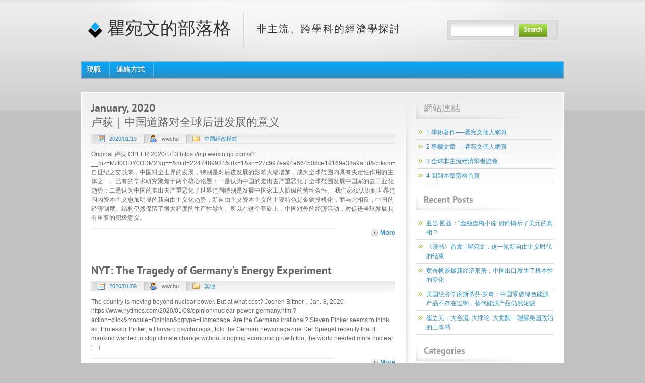

--- FILE ---
content_type: text/html; charset=UTF-8
request_url: https://blog.rchss.sinica.edu.tw/wwchu/?m=202001
body_size: 42954
content:
<!DOCTYPE html PUBLIC "-//W3C//DTD XHTML 1.0 Transitional//EN" "http://www.w3.org/TR/xhtml1/DTD/xhtml1-transitional.dtd">
<html xmlns="http://www.w3.org/1999/xhtml" lang="en-US" xml:lang="en-US">
<head profile="http://gmpg.org/xfn/11">
<meta http-equiv="Content-Type" content="text/html; charset=UTF-8" />
<title>January | 2020 | 瞿宛文的部落格</title>
<link rel="stylesheet" href="https://blog.rchss.sinica.edu.tw/wwchu/wp-content/themes/blue-and-grey/style.css" type="text/css" media="screen" />
<!--[if lt ie 8]><link rel="stylesheet" href="https://blog.rchss.sinica.edu.tw/wwchu/wp-content/themes/blue-and-grey/styles/ie7.css" type="text/css" /><![endif]-->
<!--[if lt ie 7]><link rel="stylesheet" href="https://blog.rchss.sinica.edu.tw/wwchu/wp-content/themes/blue-and-grey/styles/ie6.css" type="text/css" /><![endif]-->
<link rel="pingback" href="https://blog.rchss.sinica.edu.tw/wwchu/xmlrpc.php" />
<meta name='robots' content='max-image-preview:large' />
<link rel="alternate" type="application/rss+xml" title="瞿宛文的部落格 &raquo; Feed" href="https://blog.rchss.sinica.edu.tw/wwchu/?feed=rss2" />
<style id='wp-img-auto-sizes-contain-inline-css' type='text/css'>
img:is([sizes=auto i],[sizes^="auto," i]){contain-intrinsic-size:3000px 1500px}
/*# sourceURL=wp-img-auto-sizes-contain-inline-css */
</style>
<style id='wp-emoji-styles-inline-css' type='text/css'>

	img.wp-smiley, img.emoji {
		display: inline !important;
		border: none !important;
		box-shadow: none !important;
		height: 1em !important;
		width: 1em !important;
		margin: 0 0.07em !important;
		vertical-align: -0.1em !important;
		background: none !important;
		padding: 0 !important;
	}
/*# sourceURL=wp-emoji-styles-inline-css */
</style>
<style id='wp-block-library-inline-css' type='text/css'>
:root{--wp-block-synced-color:#7a00df;--wp-block-synced-color--rgb:122,0,223;--wp-bound-block-color:var(--wp-block-synced-color);--wp-editor-canvas-background:#ddd;--wp-admin-theme-color:#007cba;--wp-admin-theme-color--rgb:0,124,186;--wp-admin-theme-color-darker-10:#006ba1;--wp-admin-theme-color-darker-10--rgb:0,107,160.5;--wp-admin-theme-color-darker-20:#005a87;--wp-admin-theme-color-darker-20--rgb:0,90,135;--wp-admin-border-width-focus:2px}@media (min-resolution:192dpi){:root{--wp-admin-border-width-focus:1.5px}}.wp-element-button{cursor:pointer}:root .has-very-light-gray-background-color{background-color:#eee}:root .has-very-dark-gray-background-color{background-color:#313131}:root .has-very-light-gray-color{color:#eee}:root .has-very-dark-gray-color{color:#313131}:root .has-vivid-green-cyan-to-vivid-cyan-blue-gradient-background{background:linear-gradient(135deg,#00d084,#0693e3)}:root .has-purple-crush-gradient-background{background:linear-gradient(135deg,#34e2e4,#4721fb 50%,#ab1dfe)}:root .has-hazy-dawn-gradient-background{background:linear-gradient(135deg,#faaca8,#dad0ec)}:root .has-subdued-olive-gradient-background{background:linear-gradient(135deg,#fafae1,#67a671)}:root .has-atomic-cream-gradient-background{background:linear-gradient(135deg,#fdd79a,#004a59)}:root .has-nightshade-gradient-background{background:linear-gradient(135deg,#330968,#31cdcf)}:root .has-midnight-gradient-background{background:linear-gradient(135deg,#020381,#2874fc)}:root{--wp--preset--font-size--normal:16px;--wp--preset--font-size--huge:42px}.has-regular-font-size{font-size:1em}.has-larger-font-size{font-size:2.625em}.has-normal-font-size{font-size:var(--wp--preset--font-size--normal)}.has-huge-font-size{font-size:var(--wp--preset--font-size--huge)}.has-text-align-center{text-align:center}.has-text-align-left{text-align:left}.has-text-align-right{text-align:right}.has-fit-text{white-space:nowrap!important}#end-resizable-editor-section{display:none}.aligncenter{clear:both}.items-justified-left{justify-content:flex-start}.items-justified-center{justify-content:center}.items-justified-right{justify-content:flex-end}.items-justified-space-between{justify-content:space-between}.screen-reader-text{border:0;clip-path:inset(50%);height:1px;margin:-1px;overflow:hidden;padding:0;position:absolute;width:1px;word-wrap:normal!important}.screen-reader-text:focus{background-color:#ddd;clip-path:none;color:#444;display:block;font-size:1em;height:auto;left:5px;line-height:normal;padding:15px 23px 14px;text-decoration:none;top:5px;width:auto;z-index:100000}html :where(.has-border-color){border-style:solid}html :where([style*=border-top-color]){border-top-style:solid}html :where([style*=border-right-color]){border-right-style:solid}html :where([style*=border-bottom-color]){border-bottom-style:solid}html :where([style*=border-left-color]){border-left-style:solid}html :where([style*=border-width]){border-style:solid}html :where([style*=border-top-width]){border-top-style:solid}html :where([style*=border-right-width]){border-right-style:solid}html :where([style*=border-bottom-width]){border-bottom-style:solid}html :where([style*=border-left-width]){border-left-style:solid}html :where(img[class*=wp-image-]){height:auto;max-width:100%}:where(figure){margin:0 0 1em}html :where(.is-position-sticky){--wp-admin--admin-bar--position-offset:var(--wp-admin--admin-bar--height,0px)}@media screen and (max-width:600px){html :where(.is-position-sticky){--wp-admin--admin-bar--position-offset:0px}}

/*# sourceURL=wp-block-library-inline-css */
</style><style id='global-styles-inline-css' type='text/css'>
:root{--wp--preset--aspect-ratio--square: 1;--wp--preset--aspect-ratio--4-3: 4/3;--wp--preset--aspect-ratio--3-4: 3/4;--wp--preset--aspect-ratio--3-2: 3/2;--wp--preset--aspect-ratio--2-3: 2/3;--wp--preset--aspect-ratio--16-9: 16/9;--wp--preset--aspect-ratio--9-16: 9/16;--wp--preset--color--black: #000000;--wp--preset--color--cyan-bluish-gray: #abb8c3;--wp--preset--color--white: #ffffff;--wp--preset--color--pale-pink: #f78da7;--wp--preset--color--vivid-red: #cf2e2e;--wp--preset--color--luminous-vivid-orange: #ff6900;--wp--preset--color--luminous-vivid-amber: #fcb900;--wp--preset--color--light-green-cyan: #7bdcb5;--wp--preset--color--vivid-green-cyan: #00d084;--wp--preset--color--pale-cyan-blue: #8ed1fc;--wp--preset--color--vivid-cyan-blue: #0693e3;--wp--preset--color--vivid-purple: #9b51e0;--wp--preset--gradient--vivid-cyan-blue-to-vivid-purple: linear-gradient(135deg,rgb(6,147,227) 0%,rgb(155,81,224) 100%);--wp--preset--gradient--light-green-cyan-to-vivid-green-cyan: linear-gradient(135deg,rgb(122,220,180) 0%,rgb(0,208,130) 100%);--wp--preset--gradient--luminous-vivid-amber-to-luminous-vivid-orange: linear-gradient(135deg,rgb(252,185,0) 0%,rgb(255,105,0) 100%);--wp--preset--gradient--luminous-vivid-orange-to-vivid-red: linear-gradient(135deg,rgb(255,105,0) 0%,rgb(207,46,46) 100%);--wp--preset--gradient--very-light-gray-to-cyan-bluish-gray: linear-gradient(135deg,rgb(238,238,238) 0%,rgb(169,184,195) 100%);--wp--preset--gradient--cool-to-warm-spectrum: linear-gradient(135deg,rgb(74,234,220) 0%,rgb(151,120,209) 20%,rgb(207,42,186) 40%,rgb(238,44,130) 60%,rgb(251,105,98) 80%,rgb(254,248,76) 100%);--wp--preset--gradient--blush-light-purple: linear-gradient(135deg,rgb(255,206,236) 0%,rgb(152,150,240) 100%);--wp--preset--gradient--blush-bordeaux: linear-gradient(135deg,rgb(254,205,165) 0%,rgb(254,45,45) 50%,rgb(107,0,62) 100%);--wp--preset--gradient--luminous-dusk: linear-gradient(135deg,rgb(255,203,112) 0%,rgb(199,81,192) 50%,rgb(65,88,208) 100%);--wp--preset--gradient--pale-ocean: linear-gradient(135deg,rgb(255,245,203) 0%,rgb(182,227,212) 50%,rgb(51,167,181) 100%);--wp--preset--gradient--electric-grass: linear-gradient(135deg,rgb(202,248,128) 0%,rgb(113,206,126) 100%);--wp--preset--gradient--midnight: linear-gradient(135deg,rgb(2,3,129) 0%,rgb(40,116,252) 100%);--wp--preset--font-size--small: 13px;--wp--preset--font-size--medium: 20px;--wp--preset--font-size--large: 36px;--wp--preset--font-size--x-large: 42px;--wp--preset--spacing--20: 0.44rem;--wp--preset--spacing--30: 0.67rem;--wp--preset--spacing--40: 1rem;--wp--preset--spacing--50: 1.5rem;--wp--preset--spacing--60: 2.25rem;--wp--preset--spacing--70: 3.38rem;--wp--preset--spacing--80: 5.06rem;--wp--preset--shadow--natural: 6px 6px 9px rgba(0, 0, 0, 0.2);--wp--preset--shadow--deep: 12px 12px 50px rgba(0, 0, 0, 0.4);--wp--preset--shadow--sharp: 6px 6px 0px rgba(0, 0, 0, 0.2);--wp--preset--shadow--outlined: 6px 6px 0px -3px rgb(255, 255, 255), 6px 6px rgb(0, 0, 0);--wp--preset--shadow--crisp: 6px 6px 0px rgb(0, 0, 0);}:where(.is-layout-flex){gap: 0.5em;}:where(.is-layout-grid){gap: 0.5em;}body .is-layout-flex{display: flex;}.is-layout-flex{flex-wrap: wrap;align-items: center;}.is-layout-flex > :is(*, div){margin: 0;}body .is-layout-grid{display: grid;}.is-layout-grid > :is(*, div){margin: 0;}:where(.wp-block-columns.is-layout-flex){gap: 2em;}:where(.wp-block-columns.is-layout-grid){gap: 2em;}:where(.wp-block-post-template.is-layout-flex){gap: 1.25em;}:where(.wp-block-post-template.is-layout-grid){gap: 1.25em;}.has-black-color{color: var(--wp--preset--color--black) !important;}.has-cyan-bluish-gray-color{color: var(--wp--preset--color--cyan-bluish-gray) !important;}.has-white-color{color: var(--wp--preset--color--white) !important;}.has-pale-pink-color{color: var(--wp--preset--color--pale-pink) !important;}.has-vivid-red-color{color: var(--wp--preset--color--vivid-red) !important;}.has-luminous-vivid-orange-color{color: var(--wp--preset--color--luminous-vivid-orange) !important;}.has-luminous-vivid-amber-color{color: var(--wp--preset--color--luminous-vivid-amber) !important;}.has-light-green-cyan-color{color: var(--wp--preset--color--light-green-cyan) !important;}.has-vivid-green-cyan-color{color: var(--wp--preset--color--vivid-green-cyan) !important;}.has-pale-cyan-blue-color{color: var(--wp--preset--color--pale-cyan-blue) !important;}.has-vivid-cyan-blue-color{color: var(--wp--preset--color--vivid-cyan-blue) !important;}.has-vivid-purple-color{color: var(--wp--preset--color--vivid-purple) !important;}.has-black-background-color{background-color: var(--wp--preset--color--black) !important;}.has-cyan-bluish-gray-background-color{background-color: var(--wp--preset--color--cyan-bluish-gray) !important;}.has-white-background-color{background-color: var(--wp--preset--color--white) !important;}.has-pale-pink-background-color{background-color: var(--wp--preset--color--pale-pink) !important;}.has-vivid-red-background-color{background-color: var(--wp--preset--color--vivid-red) !important;}.has-luminous-vivid-orange-background-color{background-color: var(--wp--preset--color--luminous-vivid-orange) !important;}.has-luminous-vivid-amber-background-color{background-color: var(--wp--preset--color--luminous-vivid-amber) !important;}.has-light-green-cyan-background-color{background-color: var(--wp--preset--color--light-green-cyan) !important;}.has-vivid-green-cyan-background-color{background-color: var(--wp--preset--color--vivid-green-cyan) !important;}.has-pale-cyan-blue-background-color{background-color: var(--wp--preset--color--pale-cyan-blue) !important;}.has-vivid-cyan-blue-background-color{background-color: var(--wp--preset--color--vivid-cyan-blue) !important;}.has-vivid-purple-background-color{background-color: var(--wp--preset--color--vivid-purple) !important;}.has-black-border-color{border-color: var(--wp--preset--color--black) !important;}.has-cyan-bluish-gray-border-color{border-color: var(--wp--preset--color--cyan-bluish-gray) !important;}.has-white-border-color{border-color: var(--wp--preset--color--white) !important;}.has-pale-pink-border-color{border-color: var(--wp--preset--color--pale-pink) !important;}.has-vivid-red-border-color{border-color: var(--wp--preset--color--vivid-red) !important;}.has-luminous-vivid-orange-border-color{border-color: var(--wp--preset--color--luminous-vivid-orange) !important;}.has-luminous-vivid-amber-border-color{border-color: var(--wp--preset--color--luminous-vivid-amber) !important;}.has-light-green-cyan-border-color{border-color: var(--wp--preset--color--light-green-cyan) !important;}.has-vivid-green-cyan-border-color{border-color: var(--wp--preset--color--vivid-green-cyan) !important;}.has-pale-cyan-blue-border-color{border-color: var(--wp--preset--color--pale-cyan-blue) !important;}.has-vivid-cyan-blue-border-color{border-color: var(--wp--preset--color--vivid-cyan-blue) !important;}.has-vivid-purple-border-color{border-color: var(--wp--preset--color--vivid-purple) !important;}.has-vivid-cyan-blue-to-vivid-purple-gradient-background{background: var(--wp--preset--gradient--vivid-cyan-blue-to-vivid-purple) !important;}.has-light-green-cyan-to-vivid-green-cyan-gradient-background{background: var(--wp--preset--gradient--light-green-cyan-to-vivid-green-cyan) !important;}.has-luminous-vivid-amber-to-luminous-vivid-orange-gradient-background{background: var(--wp--preset--gradient--luminous-vivid-amber-to-luminous-vivid-orange) !important;}.has-luminous-vivid-orange-to-vivid-red-gradient-background{background: var(--wp--preset--gradient--luminous-vivid-orange-to-vivid-red) !important;}.has-very-light-gray-to-cyan-bluish-gray-gradient-background{background: var(--wp--preset--gradient--very-light-gray-to-cyan-bluish-gray) !important;}.has-cool-to-warm-spectrum-gradient-background{background: var(--wp--preset--gradient--cool-to-warm-spectrum) !important;}.has-blush-light-purple-gradient-background{background: var(--wp--preset--gradient--blush-light-purple) !important;}.has-blush-bordeaux-gradient-background{background: var(--wp--preset--gradient--blush-bordeaux) !important;}.has-luminous-dusk-gradient-background{background: var(--wp--preset--gradient--luminous-dusk) !important;}.has-pale-ocean-gradient-background{background: var(--wp--preset--gradient--pale-ocean) !important;}.has-electric-grass-gradient-background{background: var(--wp--preset--gradient--electric-grass) !important;}.has-midnight-gradient-background{background: var(--wp--preset--gradient--midnight) !important;}.has-small-font-size{font-size: var(--wp--preset--font-size--small) !important;}.has-medium-font-size{font-size: var(--wp--preset--font-size--medium) !important;}.has-large-font-size{font-size: var(--wp--preset--font-size--large) !important;}.has-x-large-font-size{font-size: var(--wp--preset--font-size--x-large) !important;}
/*# sourceURL=global-styles-inline-css */
</style>

<style id='classic-theme-styles-inline-css' type='text/css'>
/*! This file is auto-generated */
.wp-block-button__link{color:#fff;background-color:#32373c;border-radius:9999px;box-shadow:none;text-decoration:none;padding:calc(.667em + 2px) calc(1.333em + 2px);font-size:1.125em}.wp-block-file__button{background:#32373c;color:#fff;text-decoration:none}
/*# sourceURL=/wp-includes/css/classic-themes.min.css */
</style>
<link rel='stylesheet' id='dashicons-css' href='https://blog.rchss.sinica.edu.tw/wwchu/wp-includes/css/dashicons.min.css?ver=6.9' type='text/css' media='all' />
<link rel='stylesheet' id='post-views-counter-frontend-css' href='https://blog.rchss.sinica.edu.tw/wwchu/wp-content/plugins/post-views-counter/css/frontend.min.css?ver=1.3.13' type='text/css' media='all' />
<link rel="https://api.w.org/" href="https://blog.rchss.sinica.edu.tw/wwchu/index.php?rest_route=/" /><link rel="EditURI" type="application/rsd+xml" title="RSD" href="https://blog.rchss.sinica.edu.tw/wwchu/xmlrpc.php?rsd" />
<meta name="generator" content="WordPress 6.9" />
<link rel="stylesheet" href="https://blog.rchss.sinica.edu.tw/wwchu/wp-content/plugins/wp-page-numbers/tiny/wp-page-numbers.css" type="text/css" media="screen" /></head>
<body class="archive date wp-theme-blue-and-grey">
<div class="header">
	<p class="logo"><a href="https://blog.rchss.sinica.edu.tw/wwchu/"><img src="https://blog.rchss.sinica.edu.tw/wwchu/wp-content/themes/blue-and-grey/images/logo.png" alt="瞿宛文的部落格" /> 瞿宛文的部落格</a> 非主流、跨學科的經濟學探討</p>
		<form method="get" class="searchform" action="https://blog.rchss.sinica.edu.tw/wwchu/">
		<fieldset>
				<input type="text" value="" name="s" id="s" />
				<button type="submit" id="searchsubmit" value="Search">Search</button>
		</fieldset>
	</form>
	<div class="header-menu">
		<ul class="menu"><li class="page_item page-item-2"><a href="https://blog.rchss.sinica.edu.tw/wwchu/?page_id=2"><span><span>現職</span></span></a></li>
<li class="page_item page-item-34"><a href="https://blog.rchss.sinica.edu.tw/wwchu/?page_id=34"><span><span>連絡方式</span></span></a></li>
</ul>	</div>
</div>

<div class="content">
	<div class="main">				
	  
 	   	  		<h2 class="pageTitle">January, 2020</h2>
 	  

		
									<!-- Start: Post -->
					<div id="post-4507" class="post-4507 post type-post status-publish format-standard hentry category-china-model category-reflections category-international-economics">
						<h2><a href="https://blog.rchss.sinica.edu.tw/wwchu/?p=4507" rel="bookmark" title="Permanent Link to 卢荻｜中国道路对全球后进发展的意义">卢荻｜中国道路对全球后进发展的意义</a></h2>
						<p class="meta"><span class="date"><a href="https://blog.rchss.sinica.edu.tw/wwchu/?p=4507">2020/01/13</a></span> <span class="author">wwchu</span> <span class="cats">

<a href="https://blog.rchss.sinica.edu.tw/wwchu/?cat=3">中國經改模式</a>
						</span></p>	

						    							<p>Original 卢荻 CPEER 2020/1/13 https://mp.weixin.qq.com/s?__biz=MzI0ODY0ODM2Ng==&amp;mid=2247489934&amp;idx=1&amp;sn=27c997ea94a664508ce19169a38a9a1d&amp;chksm=e99cde4fdeeb575927cef68f0d4c7f7e4fa5a1eb5cad11c983b89020cd5033b2cff41f863a42&amp;mpshare=1&amp;scene=1&amp;srcid=&amp;sharer_sharetime=1578874500395&amp;sharer_shareid=a72c8e9318678583e1c140e007d12e9f&amp;exportkey=Av8cHi%2F5KzLk35wC8aodPDo%3D&amp;pass_ticket=ImLdCFsycQ%2FI5MQ9INbO6%2BNPPByGK2y%2BdlA1ltsAJlAmMv51EhnoVEP%2FyY%2F65Dfs#rd 自世纪之交以来，中国对全世界的发展，特别是对后进发展的影响大幅增加，成为全球范围内具有决定性作用的主体之一。已有的学术研究聚焦于两个核心论题：一是认为中国的走出去严重恶化了全球范围发展中国家的去工业化趋势；二是认为中国的走出去严重恶化了世界范围特别是发展中国家工人阶级的劳动条件。 我们必须认识到世界范围内资本主义愈加明显的新自由主义化趋势，新自由主义资本主义的主要特色是金融投机化，而与此相反，中国的经济制度、结构仍然保留了很大程度的生产性导向。所以在这个基础上，中国对外的经济活动，对促进全球发展具有重要的积极意义。</p>
							<p class="more"><a href="https://blog.rchss.sinica.edu.tw/wwchu/?p=4507">More</a></p>

						
						


					<p class="tags"><span class="comments"></span> <span>
					</span></p>
					<div class="clear"></div>
					<p></p>
						
						
					</div>
					<div class="clear"></div>
					<!-- End: Post -->
									<!-- Start: Post -->
					<div id="post-4501" class="post-4501 post type-post status-publish format-standard hentry category-others category-taiwan-policy category-international-economics category-1">
						<h2><a href="https://blog.rchss.sinica.edu.tw/wwchu/?p=4501" rel="bookmark" title="Permanent Link to NYT: The Tragedy of Germany&#8217;s Energy Experiment">NYT: The Tragedy of Germany&#8217;s Energy Experiment</a></h2>
						<p class="meta"><span class="date"><a href="https://blog.rchss.sinica.edu.tw/wwchu/?p=4501">2020/01/09</a></span> <span class="author">wwchu</span> <span class="cats">

<a href="https://blog.rchss.sinica.edu.tw/wwchu/?cat=9">其他</a>
						</span></p>	

						    							<p>The country is moving beyond nuclear power. But at what cost? Jochen Bittner，Jan. 8, 2020 https://www.nytimes.com/2020/01/08/opinion/nuclear-power-germany.html?action=click&amp;module=Opinion&amp;pgtype=Homepage  Are the Germans irrational? Steven Pinker seems to think so. Professor Pinker, a Harvard psychologist, told the German newsmagazine Der Spiegel recently that if mankind wanted to stop climate change without stopping economic growth too, the world needed more nuclear [&hellip;]</p>
							<p class="more"><a href="https://blog.rchss.sinica.edu.tw/wwchu/?p=4501">More</a></p>

						
						


					<p class="tags"><span class="comments"></span> <span>
					</span></p>
					<div class="clear"></div>
					<p></p>
						
						
					</div>
					<div class="clear"></div>
					<!-- End: Post -->
									<!-- Start: Post -->
					<div id="post-4497" class="post-4497 post type-post status-publish format-standard hentry category-taiwan-policy">
						<h2><a href="https://blog.rchss.sinica.edu.tw/wwchu/?p=4497" rel="bookmark" title="Permanent Link to 天下：中國來台爆買晶片》蔡英文驕傲的11月出口正成長，靠的是人民幣">天下：中國來台爆買晶片》蔡英文驕傲的11月出口正成長，靠的是人民幣</a></h2>
						<p class="meta"><span class="date"><a href="https://blog.rchss.sinica.edu.tw/wwchu/?p=4497">2020/01/09</a></span> <span class="author">wwchu</span> <span class="cats">

<a href="https://blog.rchss.sinica.edu.tw/wwchu/?cat=4">台灣經濟/政策評論</a>
						</span></p>	

						    							<p>天下網絡，文  楊卓翰， 2020-01-03 https://www.cw.com.tw/article/articleLogin.action?id=5098452&amp;utm_campaign=media_moneyudn-affiliate-200108&amp;utm_medium=affiliate&amp;utm_source=media_moneyudn 2019年11月台灣出口年增率終於轉正，全年最好，成為執政黨選前的經濟強心針。但是，漂亮的成績單內有玄機。台灣出口在11月轉正最大的貢獻，不是中美貿易戰的轉單效應，竟是台灣對中國出口大幅成長。在選舉前夕，這個數據透露了一件尷尬的事實：台灣其實依舊依賴中國市場。 &nbsp;</p>
							<p class="more"><a href="https://blog.rchss.sinica.edu.tw/wwchu/?p=4497">More</a></p>

						
						


					<p class="tags"><span class="comments"></span> <span>
					</span></p>
					<div class="clear"></div>
					<p></p>
						
						
					</div>
					<div class="clear"></div>
					<!-- End: Post -->
									<!-- Start: Post -->
					<div id="post-4493" class="post-4493 post type-post status-publish format-standard hentry category-reflections">
						<h2><a href="https://blog.rchss.sinica.edu.tw/wwchu/?p=4493" rel="bookmark" title="Permanent Link to 【香樟推文1660】格雷格.曼昆：MMT学后感">【香樟推文1660】格雷格.曼昆：MMT学后感</a></h2>
						<p class="meta"><span class="date"><a href="https://blog.rchss.sinica.edu.tw/wwchu/?p=4493">2020/01/07</a></span> <span class="author">wwchu</span> <span class="cats">

<a href="https://blog.rchss.sinica.edu.tw/wwchu/?cat=5">反思經濟學</a>
						</span></p>	

						    							<p>G. Mankiw 香樟经济学术圈 2020/1/5 原文信息：N. Gregory Mankiw,2019, A Skeptic’s Guide to Modern Monetary Theory https://mp.weixin.qq.com/s?__biz=MzAwMTExMTI1Nw==&amp;mid=2650137927&amp;idx=1&amp;sn=39fcee9d6243f51fc2e28d1a6d9c6411&amp;chksm=82dfe0f1b5a869e7c1f013ae0185a9552726278f1c31f9afba050db713438220eb4cbdc730da&amp;mpshare=1&amp;scene=1&amp;srcid=&amp;sharer_sharetime=1578271409609&amp;sharer_shareid=f14234539e09a08e77a9206f4cc494e3&amp;exportkey=Akw%2F6jvXwXoPc9F%2BHBn18aw%3D&amp;pass_ticket=f1crxCa9GnsbeqkPNXh0Akq8ZnkoyxCxfkUnJr6VqK6YjsMO0P%2Br7Mhvx2irYJex#rd</p>
							<p class="more"><a href="https://blog.rchss.sinica.edu.tw/wwchu/?p=4493">More</a></p>

						
						


					<p class="tags"><span class="comments"></span> <span>
					</span></p>
					<div class="clear"></div>
					<p></p>
						
						
					</div>
					<div class="clear"></div>
					<!-- End: Post -->
									<!-- Start: Post -->
					<div id="post-4489" class="post-4489 post type-post status-publish format-standard hentry category-others">
						<h2><a href="https://blog.rchss.sinica.edu.tw/wwchu/?p=4489" rel="bookmark" title="Permanent Link to 思想史家汪晖：知识分子不是社会身份，而是一种状态">思想史家汪晖：知识分子不是社会身份，而是一种状态</a></h2>
						<p class="meta"><span class="date"><a href="https://blog.rchss.sinica.edu.tw/wwchu/?p=4489">2020/01/07</a></span> <span class="author">wwchu</span> <span class="cats">

<a href="https://blog.rchss.sinica.edu.tw/wwchu/?cat=9">其他</a>
						</span></p>	

						    							<p>Original 扶威 人文清华讲坛 2020/1/6 https://mp.weixin.qq.com/s?__biz=MzI3NzQ3OTc2Ng==&amp;mid=2247488507&amp;idx=1&amp;sn=f20b72a2ed844c7607cac5fb0a3d7717&amp;chksm=eb64fbc2dc1372d4bc1d5ae26bce13c3773c70bb75399dd9bf4e64cc2f73b486bd3e6f60065b&amp;mpshare=1&amp;scene=1&amp;srcid=&amp;sharer_sharetime=1578379460485&amp;sharer_shareid=f14234539e09a08e77a9206f4cc494e3&amp;exportkey=Ak4vOUiWE66Ut%2FUEjz0tH9A%3D&amp;pass_ticket=f1crxCa9GnsbeqkPNXh0Akq8ZnkoyxCxfkUnJr6VqK6YjsMO0P%2Br7Mhvx2irYJex#rd 自媒体时代，每个人都有发声的权利。在当下重新探讨知识、知识分子和学者之间的关系，意义重大。知识分子应该追求什么样的状态，又有什么困境？“人文清华”对著名思想史家、清华大学中文系、历史系教授汪晖进行独家专访，倾听他的思考。</p>
							<p class="more"><a href="https://blog.rchss.sinica.edu.tw/wwchu/?p=4489">More</a></p>

						
						


					<p class="tags"><span class="comments"></span> <span>
					</span></p>
					<div class="clear"></div>
					<p></p>
						
						
					</div>
					<div class="clear"></div>
					<!-- End: Post -->
						
				<p class="pagination">
					<a href="https://blog.rchss.sinica.edu.tw/wwchu/?m=202001&#038;paged=2" >&laquo; Previous Posts</a>									</p>
		
			
	</div>
	<div class="sidebar">
	<ul>
			<li><h2>網站連結</h2>
	<ul class='xoxo blogroll'>
<li><a href="http://idv.sinica.edu.tw/wwchu/" rel="me" target="_blank">1 學術著作──瞿宛文個人網頁</a></li>
<li><a href="http://idv.sinica.edu.tw/wwchu/Chinese2005.htm#column" target="_blank">2 專欄文章──瞿宛文個人網頁</a></li>
<li><a href="http://www.worldeconomicsassociation.org/" target="_blank">3 全球非主流經濟學者協會</a></li>
<li><a href="http://blog.rchss.sinica.edu.tw/wwchu/">4 回到本部落格首頁</a></li>

	</ul>
</li>

		<li>
		<h2>Recent Posts</h2>
		<ul>
											<li>
					<a href="https://blog.rchss.sinica.edu.tw/wwchu/?p=5804">亚当·图兹：“金融虚构小说”如何揭示了美元的真相？</a>
									</li>
											<li>
					<a href="https://blog.rchss.sinica.edu.tw/wwchu/?p=5796">《读书》首发 | 瞿宛文：这一轮新自由主义时代的结束</a>
									</li>
											<li>
					<a href="https://blog.rchss.sinica.edu.tw/wwchu/?p=5792">黄奇帆谈最新经济形势：中国出口发生了根本性的变化</a>
									</li>
											<li>
					<a href="https://blog.rchss.sinica.edu.tw/wwchu/?p=5784">美国经济学家斯蒂芬·罗奇：中国零碳绿色能源产品不存在过剩，替代能源产品仍然短缺</a>
									</li>
											<li>
					<a href="https://blog.rchss.sinica.edu.tw/wwchu/?p=5782">崔之元：大合流. 大悖论. 大觉醒—理解美国政治的三本书</a>
									</li>
					</ul>

		</li><li><h2>Categories</h2>
			<ul>
					<li class="cat-item cat-item-18"><a href="https://blog.rchss.sinica.edu.tw/wwchu/?cat=18">2014春 台灣經濟發展課 議題提要</a> (15)
</li>
	<li class="cat-item cat-item-8"><a href="https://blog.rchss.sinica.edu.tw/wwchu/?cat=8">中國產業</a> (221)
</li>
	<li class="cat-item cat-item-15"><a href="https://blog.rchss.sinica.edu.tw/wwchu/?cat=15">中國經改─企業</a> (52)
</li>
	<li class="cat-item cat-item-16"><a href="https://blog.rchss.sinica.edu.tw/wwchu/?cat=16">中國經改─地方、城鄉</a> (108)
</li>
	<li class="cat-item cat-item-17"><a href="https://blog.rchss.sinica.edu.tw/wwchu/?cat=17">中國經改─貿易</a> (38)
</li>
	<li class="cat-item cat-item-14"><a href="https://blog.rchss.sinica.edu.tw/wwchu/?cat=14">中國經改─金融</a> (121)
</li>
	<li class="cat-item cat-item-3"><a href="https://blog.rchss.sinica.edu.tw/wwchu/?cat=3">中國經改模式</a> (555)
</li>
	<li class="cat-item cat-item-9"><a href="https://blog.rchss.sinica.edu.tw/wwchu/?cat=9">其他</a> (189)
</li>
	<li class="cat-item cat-item-5"><a href="https://blog.rchss.sinica.edu.tw/wwchu/?cat=5">反思經濟學</a> (287)
</li>
	<li class="cat-item cat-item-19"><a href="https://blog.rchss.sinica.edu.tw/wwchu/?cat=19">可研究的議題</a> (23)
</li>
	<li class="cat-item cat-item-4"><a href="https://blog.rchss.sinica.edu.tw/wwchu/?cat=4">台灣經濟/政策評論</a> (103)
</li>
	<li class="cat-item cat-item-7"><a href="https://blog.rchss.sinica.edu.tw/wwchu/?cat=7">國際經濟情勢</a> (478)
</li>
	<li class="cat-item cat-item-6"><a href="https://blog.rchss.sinica.edu.tw/wwchu/?cat=6">教學與研究隨想</a> (16)
</li>
	<li class="cat-item cat-item-1"><a href="https://blog.rchss.sinica.edu.tw/wwchu/?cat=1">未分類</a> (20)
</li>
	<li class="cat-item cat-item-20"><a href="https://blog.rchss.sinica.edu.tw/wwchu/?cat=20">讀書筆記</a> (4)
</li>
			</ul>

			</li><li><h2>全部文章</h2>
			<ul>
					<li><a href='https://blog.rchss.sinica.edu.tw/wwchu/?m=202409'>September 2024</a>&nbsp;(1)</li>
	<li><a href='https://blog.rchss.sinica.edu.tw/wwchu/?m=202407'>July 2024</a>&nbsp;(1)</li>
	<li><a href='https://blog.rchss.sinica.edu.tw/wwchu/?m=202406'>June 2024</a>&nbsp;(3)</li>
	<li><a href='https://blog.rchss.sinica.edu.tw/wwchu/?m=202405'>May 2024</a>&nbsp;(1)</li>
	<li><a href='https://blog.rchss.sinica.edu.tw/wwchu/?m=202404'>April 2024</a>&nbsp;(3)</li>
	<li><a href='https://blog.rchss.sinica.edu.tw/wwchu/?m=202403'>March 2024</a>&nbsp;(1)</li>
	<li><a href='https://blog.rchss.sinica.edu.tw/wwchu/?m=202402'>February 2024</a>&nbsp;(1)</li>
	<li><a href='https://blog.rchss.sinica.edu.tw/wwchu/?m=202401'>January 2024</a>&nbsp;(4)</li>
	<li><a href='https://blog.rchss.sinica.edu.tw/wwchu/?m=202312'>December 2023</a>&nbsp;(2)</li>
	<li><a href='https://blog.rchss.sinica.edu.tw/wwchu/?m=202311'>November 2023</a>&nbsp;(3)</li>
	<li><a href='https://blog.rchss.sinica.edu.tw/wwchu/?m=202211'>November 2022</a>&nbsp;(1)</li>
	<li><a href='https://blog.rchss.sinica.edu.tw/wwchu/?m=202105'>May 2021</a>&nbsp;(6)</li>
	<li><a href='https://blog.rchss.sinica.edu.tw/wwchu/?m=202104'>April 2021</a>&nbsp;(14)</li>
	<li><a href='https://blog.rchss.sinica.edu.tw/wwchu/?m=202103'>March 2021</a>&nbsp;(23)</li>
	<li><a href='https://blog.rchss.sinica.edu.tw/wwchu/?m=202102'>February 2021</a>&nbsp;(21)</li>
	<li><a href='https://blog.rchss.sinica.edu.tw/wwchu/?m=202101'>January 2021</a>&nbsp;(28)</li>
	<li><a href='https://blog.rchss.sinica.edu.tw/wwchu/?m=202012'>December 2020</a>&nbsp;(32)</li>
	<li><a href='https://blog.rchss.sinica.edu.tw/wwchu/?m=202011'>November 2020</a>&nbsp;(5)</li>
	<li><a href='https://blog.rchss.sinica.edu.tw/wwchu/?m=202010'>October 2020</a>&nbsp;(23)</li>
	<li><a href='https://blog.rchss.sinica.edu.tw/wwchu/?m=202009'>September 2020</a>&nbsp;(20)</li>
	<li><a href='https://blog.rchss.sinica.edu.tw/wwchu/?m=202008'>August 2020</a>&nbsp;(22)</li>
	<li><a href='https://blog.rchss.sinica.edu.tw/wwchu/?m=202007'>July 2020</a>&nbsp;(27)</li>
	<li><a href='https://blog.rchss.sinica.edu.tw/wwchu/?m=202006'>June 2020</a>&nbsp;(32)</li>
	<li><a href='https://blog.rchss.sinica.edu.tw/wwchu/?m=202005'>May 2020</a>&nbsp;(20)</li>
	<li><a href='https://blog.rchss.sinica.edu.tw/wwchu/?m=202004'>April 2020</a>&nbsp;(18)</li>
	<li><a href='https://blog.rchss.sinica.edu.tw/wwchu/?m=202003'>March 2020</a>&nbsp;(19)</li>
	<li><a href='https://blog.rchss.sinica.edu.tw/wwchu/?m=202002'>February 2020</a>&nbsp;(15)</li>
	<li><a href='https://blog.rchss.sinica.edu.tw/wwchu/?m=202001'>January 2020</a>&nbsp;(6)</li>
	<li><a href='https://blog.rchss.sinica.edu.tw/wwchu/?m=201912'>December 2019</a>&nbsp;(21)</li>
	<li><a href='https://blog.rchss.sinica.edu.tw/wwchu/?m=201911'>November 2019</a>&nbsp;(26)</li>
	<li><a href='https://blog.rchss.sinica.edu.tw/wwchu/?m=201910'>October 2019</a>&nbsp;(23)</li>
	<li><a href='https://blog.rchss.sinica.edu.tw/wwchu/?m=201909'>September 2019</a>&nbsp;(13)</li>
	<li><a href='https://blog.rchss.sinica.edu.tw/wwchu/?m=201908'>August 2019</a>&nbsp;(14)</li>
	<li><a href='https://blog.rchss.sinica.edu.tw/wwchu/?m=201907'>July 2019</a>&nbsp;(17)</li>
	<li><a href='https://blog.rchss.sinica.edu.tw/wwchu/?m=201902'>February 2019</a>&nbsp;(2)</li>
	<li><a href='https://blog.rchss.sinica.edu.tw/wwchu/?m=201901'>January 2019</a>&nbsp;(17)</li>
	<li><a href='https://blog.rchss.sinica.edu.tw/wwchu/?m=201812'>December 2018</a>&nbsp;(7)</li>
	<li><a href='https://blog.rchss.sinica.edu.tw/wwchu/?m=201811'>November 2018</a>&nbsp;(20)</li>
	<li><a href='https://blog.rchss.sinica.edu.tw/wwchu/?m=201810'>October 2018</a>&nbsp;(22)</li>
	<li><a href='https://blog.rchss.sinica.edu.tw/wwchu/?m=201809'>September 2018</a>&nbsp;(12)</li>
	<li><a href='https://blog.rchss.sinica.edu.tw/wwchu/?m=201808'>August 2018</a>&nbsp;(11)</li>
	<li><a href='https://blog.rchss.sinica.edu.tw/wwchu/?m=201807'>July 2018</a>&nbsp;(8)</li>
	<li><a href='https://blog.rchss.sinica.edu.tw/wwchu/?m=201806'>June 2018</a>&nbsp;(3)</li>
	<li><a href='https://blog.rchss.sinica.edu.tw/wwchu/?m=201805'>May 2018</a>&nbsp;(12)</li>
	<li><a href='https://blog.rchss.sinica.edu.tw/wwchu/?m=201804'>April 2018</a>&nbsp;(20)</li>
	<li><a href='https://blog.rchss.sinica.edu.tw/wwchu/?m=201803'>March 2018</a>&nbsp;(20)</li>
	<li><a href='https://blog.rchss.sinica.edu.tw/wwchu/?m=201802'>February 2018</a>&nbsp;(19)</li>
	<li><a href='https://blog.rchss.sinica.edu.tw/wwchu/?m=201801'>January 2018</a>&nbsp;(21)</li>
	<li><a href='https://blog.rchss.sinica.edu.tw/wwchu/?m=201712'>December 2017</a>&nbsp;(19)</li>
	<li><a href='https://blog.rchss.sinica.edu.tw/wwchu/?m=201711'>November 2017</a>&nbsp;(20)</li>
	<li><a href='https://blog.rchss.sinica.edu.tw/wwchu/?m=201710'>October 2017</a>&nbsp;(12)</li>
	<li><a href='https://blog.rchss.sinica.edu.tw/wwchu/?m=201709'>September 2017</a>&nbsp;(17)</li>
	<li><a href='https://blog.rchss.sinica.edu.tw/wwchu/?m=201708'>August 2017</a>&nbsp;(6)</li>
	<li><a href='https://blog.rchss.sinica.edu.tw/wwchu/?m=201707'>July 2017</a>&nbsp;(10)</li>
	<li><a href='https://blog.rchss.sinica.edu.tw/wwchu/?m=201706'>June 2017</a>&nbsp;(15)</li>
	<li><a href='https://blog.rchss.sinica.edu.tw/wwchu/?m=201705'>May 2017</a>&nbsp;(18)</li>
	<li><a href='https://blog.rchss.sinica.edu.tw/wwchu/?m=201704'>April 2017</a>&nbsp;(16)</li>
	<li><a href='https://blog.rchss.sinica.edu.tw/wwchu/?m=201703'>March 2017</a>&nbsp;(11)</li>
	<li><a href='https://blog.rchss.sinica.edu.tw/wwchu/?m=201702'>February 2017</a>&nbsp;(12)</li>
	<li><a href='https://blog.rchss.sinica.edu.tw/wwchu/?m=201701'>January 2017</a>&nbsp;(12)</li>
	<li><a href='https://blog.rchss.sinica.edu.tw/wwchu/?m=201612'>December 2016</a>&nbsp;(12)</li>
	<li><a href='https://blog.rchss.sinica.edu.tw/wwchu/?m=201611'>November 2016</a>&nbsp;(9)</li>
	<li><a href='https://blog.rchss.sinica.edu.tw/wwchu/?m=201610'>October 2016</a>&nbsp;(11)</li>
	<li><a href='https://blog.rchss.sinica.edu.tw/wwchu/?m=201609'>September 2016</a>&nbsp;(9)</li>
	<li><a href='https://blog.rchss.sinica.edu.tw/wwchu/?m=201608'>August 2016</a>&nbsp;(11)</li>
	<li><a href='https://blog.rchss.sinica.edu.tw/wwchu/?m=201607'>July 2016</a>&nbsp;(11)</li>
	<li><a href='https://blog.rchss.sinica.edu.tw/wwchu/?m=201606'>June 2016</a>&nbsp;(5)</li>
	<li><a href='https://blog.rchss.sinica.edu.tw/wwchu/?m=201605'>May 2016</a>&nbsp;(11)</li>
	<li><a href='https://blog.rchss.sinica.edu.tw/wwchu/?m=201604'>April 2016</a>&nbsp;(8)</li>
	<li><a href='https://blog.rchss.sinica.edu.tw/wwchu/?m=201603'>March 2016</a>&nbsp;(13)</li>
	<li><a href='https://blog.rchss.sinica.edu.tw/wwchu/?m=201602'>February 2016</a>&nbsp;(10)</li>
	<li><a href='https://blog.rchss.sinica.edu.tw/wwchu/?m=201601'>January 2016</a>&nbsp;(17)</li>
	<li><a href='https://blog.rchss.sinica.edu.tw/wwchu/?m=201512'>December 2015</a>&nbsp;(23)</li>
	<li><a href='https://blog.rchss.sinica.edu.tw/wwchu/?m=201511'>November 2015</a>&nbsp;(13)</li>
	<li><a href='https://blog.rchss.sinica.edu.tw/wwchu/?m=201510'>October 2015</a>&nbsp;(10)</li>
	<li><a href='https://blog.rchss.sinica.edu.tw/wwchu/?m=201509'>September 2015</a>&nbsp;(7)</li>
	<li><a href='https://blog.rchss.sinica.edu.tw/wwchu/?m=201508'>August 2015</a>&nbsp;(6)</li>
	<li><a href='https://blog.rchss.sinica.edu.tw/wwchu/?m=201507'>July 2015</a>&nbsp;(7)</li>
	<li><a href='https://blog.rchss.sinica.edu.tw/wwchu/?m=201506'>June 2015</a>&nbsp;(10)</li>
	<li><a href='https://blog.rchss.sinica.edu.tw/wwchu/?m=201505'>May 2015</a>&nbsp;(10)</li>
	<li><a href='https://blog.rchss.sinica.edu.tw/wwchu/?m=201504'>April 2015</a>&nbsp;(4)</li>
	<li><a href='https://blog.rchss.sinica.edu.tw/wwchu/?m=201503'>March 2015</a>&nbsp;(11)</li>
	<li><a href='https://blog.rchss.sinica.edu.tw/wwchu/?m=201502'>February 2015</a>&nbsp;(8)</li>
	<li><a href='https://blog.rchss.sinica.edu.tw/wwchu/?m=201501'>January 2015</a>&nbsp;(12)</li>
	<li><a href='https://blog.rchss.sinica.edu.tw/wwchu/?m=201412'>December 2014</a>&nbsp;(18)</li>
	<li><a href='https://blog.rchss.sinica.edu.tw/wwchu/?m=201411'>November 2014</a>&nbsp;(6)</li>
	<li><a href='https://blog.rchss.sinica.edu.tw/wwchu/?m=201410'>October 2014</a>&nbsp;(12)</li>
	<li><a href='https://blog.rchss.sinica.edu.tw/wwchu/?m=201409'>September 2014</a>&nbsp;(15)</li>
	<li><a href='https://blog.rchss.sinica.edu.tw/wwchu/?m=201408'>August 2014</a>&nbsp;(18)</li>
	<li><a href='https://blog.rchss.sinica.edu.tw/wwchu/?m=201407'>July 2014</a>&nbsp;(15)</li>
	<li><a href='https://blog.rchss.sinica.edu.tw/wwchu/?m=201406'>June 2014</a>&nbsp;(9)</li>
	<li><a href='https://blog.rchss.sinica.edu.tw/wwchu/?m=201405'>May 2014</a>&nbsp;(24)</li>
	<li><a href='https://blog.rchss.sinica.edu.tw/wwchu/?m=201404'>April 2014</a>&nbsp;(9)</li>
	<li><a href='https://blog.rchss.sinica.edu.tw/wwchu/?m=201403'>March 2014</a>&nbsp;(14)</li>
	<li><a href='https://blog.rchss.sinica.edu.tw/wwchu/?m=201402'>February 2014</a>&nbsp;(11)</li>
	<li><a href='https://blog.rchss.sinica.edu.tw/wwchu/?m=201401'>January 2014</a>&nbsp;(10)</li>
	<li><a href='https://blog.rchss.sinica.edu.tw/wwchu/?m=201312'>December 2013</a>&nbsp;(13)</li>
	<li><a href='https://blog.rchss.sinica.edu.tw/wwchu/?m=201311'>November 2013</a>&nbsp;(13)</li>
	<li><a href='https://blog.rchss.sinica.edu.tw/wwchu/?m=201310'>October 2013</a>&nbsp;(10)</li>
	<li><a href='https://blog.rchss.sinica.edu.tw/wwchu/?m=201309'>September 2013</a>&nbsp;(17)</li>
	<li><a href='https://blog.rchss.sinica.edu.tw/wwchu/?m=201308'>August 2013</a>&nbsp;(11)</li>
	<li><a href='https://blog.rchss.sinica.edu.tw/wwchu/?m=201307'>July 2013</a>&nbsp;(17)</li>
	<li><a href='https://blog.rchss.sinica.edu.tw/wwchu/?m=201306'>June 2013</a>&nbsp;(14)</li>
	<li><a href='https://blog.rchss.sinica.edu.tw/wwchu/?m=201305'>May 2013</a>&nbsp;(26)</li>
	<li><a href='https://blog.rchss.sinica.edu.tw/wwchu/?m=201304'>April 2013</a>&nbsp;(18)</li>
	<li><a href='https://blog.rchss.sinica.edu.tw/wwchu/?m=201303'>March 2013</a>&nbsp;(1)</li>
	<li><a href='https://blog.rchss.sinica.edu.tw/wwchu/?m=201211'>November 2012</a>&nbsp;(1)</li>
			</ul>

			</li>	</ul>					
	</div>
</div>
	<div class="footer">
	<p><span>瞿宛文的部落格</span></p>
	</div>
	<div id="design">Powered by <a href="http://wordpress.org/">WordPress</a>. Designed by <a href="http://elogi.se/">elogi</a>.</div>
<script id="wp-emoji-settings" type="application/json">
{"baseUrl":"https://s.w.org/images/core/emoji/17.0.2/72x72/","ext":".png","svgUrl":"https://s.w.org/images/core/emoji/17.0.2/svg/","svgExt":".svg","source":{"concatemoji":"https://blog.rchss.sinica.edu.tw/wwchu/wp-includes/js/wp-emoji-release.min.js?ver=6.9"}}
</script>
<script type="module">
/* <![CDATA[ */
/*! This file is auto-generated */
const a=JSON.parse(document.getElementById("wp-emoji-settings").textContent),o=(window._wpemojiSettings=a,"wpEmojiSettingsSupports"),s=["flag","emoji"];function i(e){try{var t={supportTests:e,timestamp:(new Date).valueOf()};sessionStorage.setItem(o,JSON.stringify(t))}catch(e){}}function c(e,t,n){e.clearRect(0,0,e.canvas.width,e.canvas.height),e.fillText(t,0,0);t=new Uint32Array(e.getImageData(0,0,e.canvas.width,e.canvas.height).data);e.clearRect(0,0,e.canvas.width,e.canvas.height),e.fillText(n,0,0);const a=new Uint32Array(e.getImageData(0,0,e.canvas.width,e.canvas.height).data);return t.every((e,t)=>e===a[t])}function p(e,t){e.clearRect(0,0,e.canvas.width,e.canvas.height),e.fillText(t,0,0);var n=e.getImageData(16,16,1,1);for(let e=0;e<n.data.length;e++)if(0!==n.data[e])return!1;return!0}function u(e,t,n,a){switch(t){case"flag":return n(e,"\ud83c\udff3\ufe0f\u200d\u26a7\ufe0f","\ud83c\udff3\ufe0f\u200b\u26a7\ufe0f")?!1:!n(e,"\ud83c\udde8\ud83c\uddf6","\ud83c\udde8\u200b\ud83c\uddf6")&&!n(e,"\ud83c\udff4\udb40\udc67\udb40\udc62\udb40\udc65\udb40\udc6e\udb40\udc67\udb40\udc7f","\ud83c\udff4\u200b\udb40\udc67\u200b\udb40\udc62\u200b\udb40\udc65\u200b\udb40\udc6e\u200b\udb40\udc67\u200b\udb40\udc7f");case"emoji":return!a(e,"\ud83e\u1fac8")}return!1}function f(e,t,n,a){let r;const o=(r="undefined"!=typeof WorkerGlobalScope&&self instanceof WorkerGlobalScope?new OffscreenCanvas(300,150):document.createElement("canvas")).getContext("2d",{willReadFrequently:!0}),s=(o.textBaseline="top",o.font="600 32px Arial",{});return e.forEach(e=>{s[e]=t(o,e,n,a)}),s}function r(e){var t=document.createElement("script");t.src=e,t.defer=!0,document.head.appendChild(t)}a.supports={everything:!0,everythingExceptFlag:!0},new Promise(t=>{let n=function(){try{var e=JSON.parse(sessionStorage.getItem(o));if("object"==typeof e&&"number"==typeof e.timestamp&&(new Date).valueOf()<e.timestamp+604800&&"object"==typeof e.supportTests)return e.supportTests}catch(e){}return null}();if(!n){if("undefined"!=typeof Worker&&"undefined"!=typeof OffscreenCanvas&&"undefined"!=typeof URL&&URL.createObjectURL&&"undefined"!=typeof Blob)try{var e="postMessage("+f.toString()+"("+[JSON.stringify(s),u.toString(),c.toString(),p.toString()].join(",")+"));",a=new Blob([e],{type:"text/javascript"});const r=new Worker(URL.createObjectURL(a),{name:"wpTestEmojiSupports"});return void(r.onmessage=e=>{i(n=e.data),r.terminate(),t(n)})}catch(e){}i(n=f(s,u,c,p))}t(n)}).then(e=>{for(const n in e)a.supports[n]=e[n],a.supports.everything=a.supports.everything&&a.supports[n],"flag"!==n&&(a.supports.everythingExceptFlag=a.supports.everythingExceptFlag&&a.supports[n]);var t;a.supports.everythingExceptFlag=a.supports.everythingExceptFlag&&!a.supports.flag,a.supports.everything||((t=a.source||{}).concatemoji?r(t.concatemoji):t.wpemoji&&t.twemoji&&(r(t.twemoji),r(t.wpemoji)))});
//# sourceURL=https://blog.rchss.sinica.edu.tw/wwchu/wp-includes/js/wp-emoji-loader.min.js
/* ]]> */
</script>
</body>
</html>

--- FILE ---
content_type: text/css
request_url: https://blog.rchss.sinica.edu.tw/wwchu/wp-content/themes/blue-and-grey/style.css
body_size: 15886
content:
/*
Theme Name: Blue and Grey
Author URI: http://elogi.se/
Theme URI:
Description: Modern theme with decent design. Main colors used in the theme are blue and grey. Widgetized menu.
Author: elogi
Version: 1.2
Tags: blue, white, light, two-columns, fixed-width, editor-style
License: GNU General Public License v2.0
License URI: http://www.gnu.org/licenses/gpl-2.0.html
*/


/* Reset
------------------------------------------- */
* {margin: 0; padding: 0; color: #666; font-family: Arial,sans-serif; font-size: 100%;}
body {min-width: 960px; font-size: 0.75em; line-height: 1.5em;}
a, span, strong {font-size: 1em;}
span {color: inherit;}
a, a:visited {color: #2b8fc3; text-decoration: none;}
a:hover {color: #555; text-decoration: none;}
img {border: none;}
html {height: 100.01%;}

@font-face {font-family: 'PTSans'; src: url('fonts/pts55f-webfont.eot'); src: url('fonts/pts55f-webfont.eot?#iefix') format('eot'), url('fonts/pts55f-webfont.woff') format('woff'), url('fonts/pts55f-webfont.ttf') format('truetype'), url('fonts/pts55f-webfont.svg#webfontkIZ1cq8e') format('svg'); font-weight: normal; font-style: normal;}
@font-face {font-family: 'PTSansBold'; src: url('fonts/pts75f-webfont.eot'); src: url('fonts/pts75f-webfont.eot?#iefix') format('eot'), url('fonts/pts75f-webfont.woff') format('woff'), url('fonts/pts75f-webfont.ttf') format('truetype'), url('fonts/pts75f-webfont.svg#webfontXwmEKppg') format('svg'); font-weight: normal; font-style: normal;}

/* basic text elements */
h1 {margin-bottom: 0; color: #000; font-weight: normal; font-size: 2em; font-family: PTSansBold,sans-serif; line-height: 1.5em; }
h2 {margin: 0; color: #666; font-weight: normal; font-size: 1.833em; font-family: PTSansBold,sans-serif; line-height: 1.3em;}
h3 {margin: 1em 0; font-size: 1.5em; font-weight: normal; font-family: PTSansBold,sans-serif; line-height: 1.3em;}
h4 {margin: 1em 0; color: #666; font-size: 1.25em; line-height: 1.3em;}
p {margin: 1em 0;}
ul, ol {margin: 1em 0;}
ul li {margin: 5px 0;}
ol li {margin: 5px 0; display: list-item;}

/* basic form elements */
fieldset {border: none;}
legend {border: none; font-weight: bold;}
label {display: block; float: left; clear: left; width: 150px; margin: 5px 0;}
input, textarea, select {margin: 5px 0; padding: 5px 10px; border: 1px solid #ccc; background: #fff url("images/input.png") top repeat-x; color: #999; vertical-align: middle;}
	input.chk, input.radio {width: auto; border: none;}
textarea {width: 550px; height: 150px;}
button {height: 25px; margin: 0; padding: 0 10px; border: none; background: #b1e54c url("images/button.png") bottom repeat-x; color: #fff; font: bold 1.083em/25px PTSans,Arial,sans-serif; cursor: pointer; vertical-align: middle;}
legend {display: none;}


/* layout
------------------------------------------- */
body {padding-bottom: 20px; background: #c1c1c1 url("images/bg.png") top repeat-x;}
.header {position: relative; z-index: 50; width: 962px; height: 163px; margin: 0 auto 20px; background: url("images/header.png") center top no-repeat;}
.header p.logo {position: absolute; left: 15px; top: 25px; margin: 0; color: #333; font: normal 1.667em/70px PTSans,sans-serif; letter-spacing: 0.1em;}
.header p.logo a {float: left; height: 70px; margin: 0 25px 0 0; padding: 0 25px 0 0; border-right: 1px solid #d5d5d5; color: #333; font: normal 1.75em PTSansBold,sans-serif; text-decoration: none; letter-spacing: 0; line-height: 70px; outline: none;}
.header p.logo a img {vertical-align: middle;}
.header form {position: absolute; left: 728px; top: 39px; width: 220px; padding: 8px;}
.header form input {width: 105px; margin: 0 4px 0 0;}
.header form button {margin: 0; }

.header ul.menu {position: absolute; bottom: 0; left: 0; width: 962px; height: 44px; margin: 0; padding: 0; list-style: none; background: url("images/mm.png") center 2px no-repeat;}
.header ul.menu li {float: left; position: relative; height: 44px; margin: 0; padding: 0 2px 0 0; background: url("images/mm-separator.png") right 4px no-repeat;}
.header ul.menu>li>a {float: left; position: relative; z-index: 2; height: 40px; padding: 0 3px 4px 0; line-height: 40px; background: url("images/mm-over.png") 0 -90px no-repeat; text-decoration: none;}
.header ul.menu>li>span a {float: left; height: 40px; padding: 0 0 0 3px;}
.header ul.menu>li>a span span {float: left; height: 40px; padding: 0 13px; color: #e4f1f8; font: bold 1.167em/40px PTSansBold,sans-serif; text-shadow: #1c6c96 1px 1px 2px; text-transform: uppercase;}
.header ul.menu>li>a:hover, .header ul.menu>li:hover>a, .header ul.menu>li.current_page_item>a, .header ul.menu>li.current-menu-item>a {height: 44px; background-position: right -44px;}
.header ul.menu>li>span a:hover, .header ul.menu>li:hover>span a, .header ul.menu>li.current_page_item>span a, .header ul.menu>li.current-menu-item>span a {height: 44px; background: url("images/mm-over.png") 0 -44px no-repeat;}
.header ul.menu>li>a:hover span span, .header ul.menu>li:hover>a span span, .header ul.menu>li.current_page_item>a span span, .header ul.menu>li.current-menu-item>a span span {height: 44px; background: url("images/mm-over.png") center 0 no-repeat; color: #fff; text-shadow: #729d1e 1px 1px 2px;}

.header ul.menu li ul {display: none; position: absolute; left:0; top: 37px; z-index: 1; list-style: none; width: 180px; margin: 0; padding: 0; border: 1px solid #d8d8d8; border-top:none; background: #ccc; -webkit-box-shadow: 0 0 5px rgba(50, 50, 50, 0.55); moz-box-shadow: 0 0 5px rgba(50, 50, 50, 0.55); box-shadow: 0 0 5px rgba(50, 50, 50, 0.55); -moz-border-radius: 4px; -webkit-border-radius: 4px; border-radius: 4px;}
.header ul.menu>li:hover>ul {display: block;}
.header ul.menu li ul li {float: none; height: auto; padding: 0; margin: 0; background: none; }
.header ul.menu li ul li a {display: block; float: none; height: auto; padding: 5px 15px; border-top: 1px solid #d8d8d8; color: #888; font: normal 1.083em PTSans,sans-serif; text-decoration: none;}
.header ul.menu li ul li a:hover, .header ul.menu li ul li:hover>a {background: #eee; color: #555; padding: 5px 15px; height: auto;}
.header ul.menu>li>ul>li>ul {display: none; left: 180px; top: 0;}
.header ul.menu>li>ul>li:hover>ul {display: block;}

.content {overflow: hidden; width: 958px; margin: 0 auto; padding: 20px 0; background: #fff url("images/content.png") center 1px no-repeat;}
.sidebar {float: right; width: 273px; padding: 0 20px 0 0;}
.sidebar ul {margin: 0; padding: 0; list-style: none;}
.sidebar ul li {margin: 0 0 20px 0; padding: 0;}
.sidebar ul li h2 {margin: 0; padding: 2px 0 7px 15px; background: url("images/side-heading.png") left bottom no-repeat; color: #999; font: normal 1.5em/24px PTSansBold,sans-serif;}
.sidebar ul li ul {margin: 1em 0;}
.sidebar ul li ul li {margin: 0; padding: 0;}
.sidebar ul li ul li a {display: block; padding: 5px 0 5px 20px; border-bottom: 1px solid #ddd; background: url("images/sm-arrow.gif") 4px 10px no-repeat;}
.sidebar ul li ul li a:hover {background-color: #eee; color: #666;}
.sidebar ul li ul li ul {margin: 0;}
.sidebar ul li ul li ul a {padding-left: 30px; background-image: url("images/sm-arrow2.gif"); background-position: 15px 10px;}
.sidebar ul li ul li ul ul a {padding-left: 40px; background-image: url("images/sm-arrow3.gif"); background-position: 25px 10px;}
.main {float: left; width: 603px; padding: 0 40px 0 20px; background: url("images/column-separator.png") right top no-repeat;}
.main h2 a {color: #666; font-weight: normal; font-family: PTSansBold,sans-serif;}
.main h2 a:hover {color: #2b8fc3;}

.footer {overflow: hidden; width: 958px; height: 38px; margin: 0 auto; background: url("images/footer.png") top center no-repeat;}
.footer ul.social {float: right; overflow: hidden; list-style: none; margin: 0 15px 0 0; padding-top: 2px;}
.footer ul.social li {float: left; margin: 0 2px; padding: 0;}
.footer ul.social li a {display: block; overflow: hidden; width: 36px; height: 35px; background: url("images/social.png") no-repeat; text-indent: -5000px;}
.footer ul.social li a.facebook {background-position: 0 bottom;}
.footer ul.social li a.twitter {background-position: -36px bottom;}
.footer p {margin: 2px 0 0 10px; color: #9f9f9f; line-height: 35px; }
.footer p span {padding: 0 5px; color: #646464;}
.footer p a {padding: 0 5px; color: #3191c3; text-decoration: none;}
.footer p a:hover {color: #333; text-decoration: underline;}

/* reusable classes
------------------------------------------- */
.secret {display: none;}

.post {overflow: hidden; margin: 0 0 30px 0;}
.post h2 {margin: 0;}
p.meta {overflow: hidden; margin: 0.5em 0 1em; border: 1px solid #e6e6e6; background: #f7f7f7 url("images/meta-bg.png") top repeat-x; font-size: 0.917em; line-height: 18px;}
p.tags {overflow: hidden; float: left; width: 480px; overflow: hidden; margin: 0 0 1em 0; border: 1px solid #efefef; background: #fafafa; font-size: 0.917em; line-height: 18px;}
p.tags.full {float: none; width: auto;}
p.more {float: right; margin: 0 0 1em 0; }
p.more a {float: right; padding-left: 20px; background: url("images/icons/more.png") 0 center no-repeat; font-weight: bold; line-height: 18px;}
p.meta span, p.tags span {float: left; padding: 0 15px 0 35px; background: url("images/post-meta.png") no-repeat; line-height: 18px; }
p.meta span.date {background-position: 0 0; color: #333;}
p.meta span.author {background-position: 0 -18px;}
p.meta span.cats {background-position: 0 -36px;}
p.tags span {background-position: 0 -54px;}
p.tags span.comments {background-position: 0 -72px;}

.main ol, .main ul {margin: 1.5em 3em;}
.main ul {margin: 1.5em 2.5em; list-style: none;}
.main ul li {padding-left: 20px; background: url("images/sm-arrow.gif") 0 5px no-repeat;}

.main form {padding: 15px; border: 1px solid #ddd; background: #f0f0f0 url("images/form-shadow.png") 0 0 no-repeat;}
p.submit {margin-bottom: 0; text-align: center;}

ul.commentlist {list-style: none; margin: 1.5em 0; padding: 0; border-bottom: 1px solid #ddd;}
ul.commentlist li {margin: 0; padding: 10px 15px; border-top: 1px solid #ddd; background: #fafafa;}
ul.commentlist li.odd {background: #f0f0f0;}
ul.commentlist li a {color: #83AD30;}
ul.commentlist li a:hover {color: #333;}
ul.commentlist li img.avatar {float: left; margin: 0 10px 0 0; padding: 2px; border: 1px solid #ddd; background:#fff;}

.wp-caption {width: 280px; margin: 0; padding: 5px; border: 1px solid #ddd; background: #fafafa;}
.wp-caption.alignleft {float: left; margin-right: 15px;}
.wp-caption.alignright {float: right; margin-left: 15px;}
.wp-caption a {text-decoration: none;}
.wp-caption p.wp-caption-text {margin: 0.5em 0; font-size: 0.917em;}

p.pagination {padding: 10px 0; background: url("images/horizontal-separator.png") center top no-repeat; color: #aaa; text-align: center;}
p.pagination a {padding: 2px 5px; font-weight: bold;}
p.pagination a:hover {background: #83AD30; color: #fff;}
p.pagination a.current {background: #777; color: #fff;}

#recentcomments ul {list-style: none;}
#recentcomments li a {display: inline; margin: 0; padding: 0; border: none; background: none;}
#recentcomments li a:hover {text-decoration: underline; background: none;}
#recentcomments li {padding: 5px 0; border-bottom: 1px solid #ddd;}

#design {width: 958px; margin: 0 auto; padding: 10px 0 5px 0; text-align: right; font-size: 10px;}

/*----------Wordpress styles--------------*/
.comment {
	padding-bottom:10px;
}
#comments h2 {
	font:bold 15px/20px Arial, Helvetica, sans-serif;
}
.comment .author {
	padding-bottom:5px;
}
#respond label {
	display:block;
	clear:both;
}
#respond input,
#respond textarea {
	width:320px;
	background:#f6f6f6;
	border:1px solid #d0d0d0;
	font:13px/16px Arial,Helvetica, sans-serif;
	color:#333;
}
#respond input {
	margin-bottom:5px;
}
#respond textarea {
	height:85px;
}
#respond #submit {
	width:auto;
	border:none;
	clear:both;
	float:none;
	display:block;
	padding:5px;
	font:bold 14px/18px Arial, Helvetica, sans-serif;
	margin:5px 0 0 -5px;
	color: #fff;
	background: #90b900;
}
#respond {
	padding-bottom:30px;
}

/* Comment Form */
#respond p {
	padding-bottom:12px;
}
#respond input.field {
	float:left;
	margin-right:10px;
	height:14px;
	padding:2px 3px;
}
#respond label {
	display:block;
	font-size:11px;
	line-height:20px;
} 
#respond textarea {
	width:500px;
	height:120px;
	margin-bottom:10px;
	padding:3px 5px;
}
#respond input.btn {
	width:120px;
	height:25px;
	cursor:pointer;
	font-size:12px;
}
h3#respond,
h3#comments {
	font-size:14px;
	padding-bottom:10px;
}


/* Comment Closed */
p.nocomments {	
	font-weight:bold;
	font-style:italic;
}

/* Comment List */
.commentlist ul {list-style-type: none;}
.commentlist li {
	margin-bottom:10px;
	padding:10px;
	background-color:#efefef;
	overflow:hidden;
}
.commentlist li.alt {
	background-color:#f9f9f9;
}
	.commentlist li img.photo {
		float:left;
		margin:0 10px 5px 0;
		border:#ccc 1px solid;
		padding:2px;
	}
	.commentlist li p img {
		display:inline;
	}
	.commentlist li p {
		padding-bottom:8px;
	}
	.commentlist li p.commentmetadata {	
		font-size:11px;
		padding-bottom:5px;
	}

/*additional style*/
s {color: #000;}
.sticky {border-left: 3px solid #bababa; padding-left: 13px;}
.wp-caption {
	background: #f1f1f1;
	line-height: 18px;
	text-align: center;
	margin-bottom: 20px;
	padding: 4px;
}
.wp-caption img {
	margin: 5px 5px 0;
	max-width: 603px;
	height:auto;
	padding: 0;
}
.wp-caption p.wp-caption-text {
	margin: 5px;
	color: #888;
	font-size: 12px;
	padding: 0;
}
.bypostauthor {}
.clear {clear: both;}
img {margin: 0; max-width: 603px; height: auto;}
.gallery-caption {
	color: #888;
	font-size: 12px;
	margin: 0 0 12px;
}

#gallery-1 dl {
   padding:0;
}

#gallery-1 dl dt {
   padding: 0;
}
		
#gallery-1 dl dd {
   padding:0 0 5px 10px;
}

/*thumbnail*/
.wp-post-image {float: left; margin: 0 9px 7px 0; max-width: 603px; height: auto;}

/* Image testing */
.alignright {
float:right;
margin:0 0 10px 10px;
}
.alignleft {
float:left;
margin:0 10px 10px 0;
}
.aligncenter {
clear: both;
display: block;
margin:0 auto 10px;
}
.alignnone {
margin-bottom:10px;
margin-right: 5px;
}
.size-thumbnail {
margin-right:8px;
display:inline;
}

.sidebar ul ul {
margin:0 0 0 0.35em;
}

.sidebar ul ul ul {
margin:0 0 0 0.7em;
}



/* calender */
table#wp-calendar {
width:100%;
}

table#wp-calendar td,
table#wp-calendar th {
padding:1px;
text-align:center;
}

.content .commentlist {margin: 5px 0 5px 0px;}

.comment-body ul li {
	padding: 0 0 0 5px;
	margin:0px;
	overflow:visible;
}
.comment-body ol li {
	padding: 0 0 0 5px;
	margin:0px;
	overflow:visible;
}
.comment-body ul {margin: 5px 0 7px 25px; list-style-type:disc; clear: both;}
.comment-body ol {margin: 5px 0 7px 25px; list-style-type:decimal; clear: both;}


/*tags*/
q, blockquote {
	font-style:italic;
}
dt {
	font-weight:bold;
}

dt, dd {
	margin:0;
	padding:0;
}
dd {
	margin-bottom:1.5em;
}

dl, pre {
	font-size:1em;
	margin:1.5em 0;
	padding:0;
	line-height:1.5em;
}


big {
	position:relative;
	top:.1em;
	font-size:2em;
}

ins {
	text-decoration:none;
	background-color:#fffabf;
	background-color:#bfffc5;
}

sub, sup {line-height:1.2em;}

/*table*/
.content table {
	border: 1px solid #e7e7e7;
	text-align: left;
	margin: 0 -1px 24px 0;
	width: 100%;
}
.content tr th,
.content thead th {
	color: #888;
	font-size: 12px;
	font-weight: bold;
	line-height: 18px;
	padding: 9px 24px;
}
.content tr td {
	border-top: 1px solid #e7e7e7;
	padding: 6px 24px;
}
.content tr.odd td {
	background: #F2F7FC;
}

h1, h2, h3, h4, h5, h6 {clear: both;}

.gallery-item img {margin: 0 auto;}


pre {
	font-family: "Courier 10 Pitch", Courier, monospace;
}
code {
	font-family: Monaco, Consolas, "Andale Mono", "DejaVu Sans Mono", monospace;
}

.content pre,
.content kbd,
.content tt,
.content var {
	font-size: 15px;
	line-height: 21px;
}
.content code {
	font-size: 13px;
}

abbr,
acronym {
	border-bottom: 1px dotted #666;
	cursor: help;
}